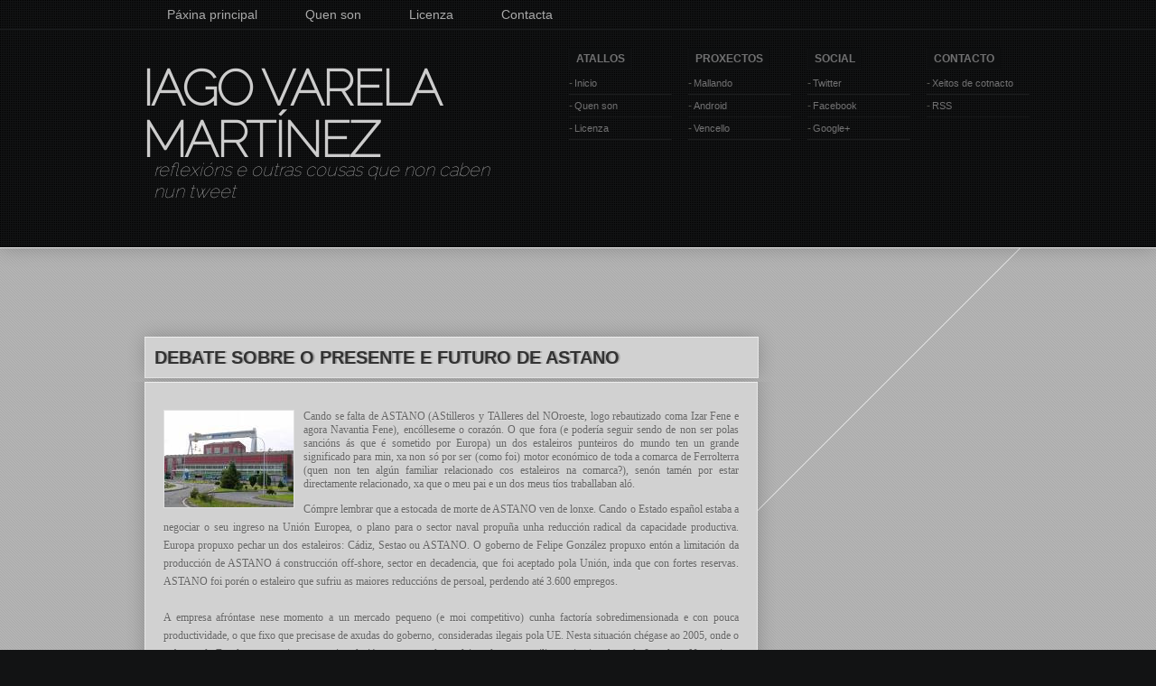

--- FILE ---
content_type: text/html; charset=UTF-8
request_url: http://blogvello.iagovarela.gal/2008/10/debate-sobre-o-presente-e-futuro-de.html
body_size: 15685
content:
<!DOCTYPE html>
<html xmlns='http://www.w3.org/1999/xhtml' xmlns:b='http://www.google.com/2005/gml/b' xmlns:data='http://www.google.com/2005/gml/data' xmlns:expr='http://www.google.com/2005/gml/expr'><head>
<link href='https://www.blogger.com/static/v1/widgets/2944754296-widget_css_bundle.css' rel='stylesheet' type='text/css'/>
<!--<body><div></div> -->
<meta content='IE=EmulateIE7' http-equiv='X-UA-Compatible'/>
<meta content='width=1100' name='viewport'/>
<meta content='text/html; charset=UTF-8' http-equiv='Content-Type'/>
<meta content='blogger' name='generator'/>
<link href='http://blogvello.iagovarela.gal/favicon.ico' rel='icon' type='image/x-icon'/>
<link href='http://blogvello.iagovarela.gal/2008/10/debate-sobre-o-presente-e-futuro-de.html' rel='canonical'/>
<link rel="alternate" type="application/atom+xml" title="Iago Varela Martínez - Atom" href="http://blogvello.iagovarela.gal/feeds/posts/default" />
<link rel="alternate" type="application/rss+xml" title="Iago Varela Martínez - RSS" href="http://blogvello.iagovarela.gal/feeds/posts/default?alt=rss" />
<link rel="service.post" type="application/atom+xml" title="Iago Varela Martínez - Atom" href="https://www.blogger.com/feeds/8237423358753499474/posts/default" />

<link rel="alternate" type="application/atom+xml" title="Iago Varela Martínez - Atom" href="http://blogvello.iagovarela.gal/feeds/5050511151065953658/comments/default" />
<!--Can't find substitution for tag [blog.ieCssRetrofitLinks]-->
<link href='https://blogger.googleusercontent.com/img/b/R29vZ2xl/AVvXsEicEilHWjHuFgUEXXerkRCPN5TYrPjwKR-EkGdy-0Ofk2to0eun81nevlnJDZLkDw9ru8gKqSl2wSMS204MYEJ6v-Gw_2x75WJN5DKmvSWYGDP2zDTW8FpDpvldgafF5j-pQPPJepRqnUID/s320/astano.jpg' rel='image_src'/>
<meta content='http://blogvello.iagovarela.gal/2008/10/debate-sobre-o-presente-e-futuro-de.html' property='og:url'/>
<meta content='Debate sobre o presente e futuro de ASTANO' property='og:title'/>
<meta content='Cando se falta de ASTANO (AStilleros y TAlleres del NOroeste, logo rebautizado coma Izar Fene e agora Navantia Fene), encólleseme o corazón....' property='og:description'/>
<meta content='https://blogger.googleusercontent.com/img/b/R29vZ2xl/AVvXsEicEilHWjHuFgUEXXerkRCPN5TYrPjwKR-EkGdy-0Ofk2to0eun81nevlnJDZLkDw9ru8gKqSl2wSMS204MYEJ6v-Gw_2x75WJN5DKmvSWYGDP2zDTW8FpDpvldgafF5j-pQPPJepRqnUID/w1200-h630-p-k-no-nu/astano.jpg' property='og:image'/>
<title>
Debate sobre o presente e futuro de ASTANO | Iago Varela Martínez
</title>
<style id='page-skin-1' type='text/css'><!--
/*
-------------------------------------------------------------------------------------
-------------------------------------------------------------------------------------
Template name : X9-function shadow
Template by   : andre pandet rank khoerai
my blog       : http://urang-kurai.blogspot.com/
-------------------------------------------------------------------------------------
-------------------------------------------------------------------------------------
*/
body#layout #sidebar-wrapper{margin:0px}
body#layout{overflow:hidden;margin:0px;padding:0px}
/*----------------------------------------------------
Reset
----------------------------------------------------*/
html,body,div,span,applet,object,iframe,h1,h2,h3,h4,h5,h6,p,blockquote,pre,a,abbr,acronym,address,big,cite,code,del,dfn,em,font,ins,kbd,q,s,samp,small,strike,strong,sub,sup,tt,var,dl,dt,dd,ol,ul,li,fieldset,form,label,legend,table,caption,tbody,tfoot,thead,tr,th,td{border:0;font-style:inherit;font-weight:inherit;margin:0;outline:0;padding:0;vertical-align:baseline}
:focus{/* remember to define focus styles! */
outline:0}
ol,ul{list-style:none}
caption,th,td{font-weight:normal;text-align:left}
.hr{border:0 #111 solid;border-top:1px solid #000;border-bottom:1px solid #fff;clear:both;height:0;margin:0}
/* Headings*/
h1,h2,h3,h4,h5,h6{font-weight:normal}
h1{font-size:200%}
h2{font-size:180%}
h3{font-size:160%}
h4{font-size:140%}
h5{font-size:120%}
h6{font-size:110%}
blockquote:before,blockquote:after,q:before,q:after{content:""}
blockquote,q{quotes:"" ""}
blockquote{font:bold 14px/22px normal helvetica,sans-serif;margin-top:10px;margin-bottom:10px;margin-left:50px;padding-left:15px;border-left:3px solid #525F67}
pre,code{margin-top:10px;margin-bottom:10px;margin-left:50px;padding-left:15px;border-left:3px solid #525F67}
a img{border:0}
article,aside,details,figcaption,figure,footer,header,hgroup,menu,nav,section{display:block}
/*----------------------------------------------------
Basic
----------------------------------------------------*/
html{background-color:#121314}
body{font-family:Arial,Century gothic,sans-serif;color:#333;font-size:12px;background-image:url(https://blogger.googleusercontent.com/img/b/R29vZ2xl/AVvXsEj-Wm-LmbDgNUZfU_KrbNF0FNbsv0SGN_BQPXLcIfOQm5EWd0vJwQMCyRJGpKPftoNu7kFR9GI4tpOcjtcDF1sI-6xcR5yHmUZAvalNIl3ARXxT4VuQREI5VsOnHAxyD8-75br4U8Z-Ulrc/s0/pattern.png)!important;background-color:#B4B4B4!important;background-repeat:repeat;margin:0 auto;padding:0}
img{border:0;margin:0}
a{color:#666;text-decoration:none;outline:none}
a:hover{color:#888;text-decoration:none}
blockquote{color:#59666f;font-style:italic;font-family:Georgia;padding:10px}
.clear{clear:both}
table{width:100%;border-collapse:collapse;border-spacing:0;border:1px solid #525F67;margin:10px 0}
table td,table th{text-align:left;border:1px solid #525F67;padding:.4em .8em}
table th{text-transform:uppercase;font-weight:400;border:1px solid #525F67}
table td{border:1px solid #525F67}
table tr.even td{border:none}
.clearfix:after{content:".";display:block;clear:both;visibility:hidden;line-height:0;height:0}
.clearfix{display:inline-block}
html[xmlns] .clearfix{display:block}
* html .clearfix{height:1%}
.rounded{border-radius:5px;-moz-border-radius:5px;-webkit-border-radius:5px}
.boxshadow{-moz-box-shadow:0 0 5px #000;-webkit-box-shadow:0 0 5px #000;box-shadow:0 0 5px #000}
/*----------------------------------------------------
Outer
----------------------------------------------------*/
#wrapper{width:100%;margin:0px auto;background-image:url(https://blogger.googleusercontent.com/img/b/R29vZ2xl/AVvXsEgMxIn5pW8fXsqsuAAJppcXlw_FdHSX-rrNGyIS0T2cdxQgHuTFDZYr-McD7HGAwTICI47lsE8UciUirdBn7dJu1j-Da4uvmyHM6LKOHznOOHTnvSk17ho99YjevuWbTA95w3BnCEF2xme4/s0/line-1.png)!important;background-color:transparent;background-repeat:no-repeat;background-position:top center;}
/*----------------------------------------------------
Search Form
----------------------------------------------------*/
#search{position:relative;padding:5px;margin:0 0 0 10px;background:#D7D7D7!important;border:1px solid #E1E0E0;-moz-box-shadow:0 0 4px rgba(0,0,0,.1);-webkit-box-shadow:0 0 4px rgba(0,0,0,.1);-goog-ms-box-shadow:0 0 4px rgba(0,0,0,.1);box-shadow:0 0 4px rgba(0,0,0,.1);color:#999!important;height:25px;width:241px}
#searchtext{float:left;width:185px;padding:5px 4px 6px 6px;border:none;background-color:#ddd;background-image:url(https://blogger.googleusercontent.com/img/b/R29vZ2xl/AVvXsEiO6o81S4yFvDEK6ITuojExGRf_01KGh49kCpsQt-Eb-fD6pYm5qLRBx5ba1dLtUla4vpFUsIyJnIMGvrHkfJ6_QbrIbalpYtExcQxbUfOKSYOF23WSoJ9sd65qe9fSIe1LWFhpNl__ht9F/s0/stripe.png);color:#777;font-size:11px;-moz-border-radius:2px;-webkit-border-radius:2px;border-radius:2px}
#searchbutton{float:right;width:28px;height:28px;margin:0px 0 0 10px;border:none;background:url(https://blogger.googleusercontent.com/img/b/R29vZ2xl/AVvXsEh-KajJ9at_4_8zb4uQjFnG8dWN32QHu0amlCqhyphenhyphen-WWSVx2ckAH6HUD1Xas0ZGXQeIiyqhkDAMKLpsiaSwXsStAQI-nVTWLPuKI8peGQC0X8fV7G2UC_mfbs4ETM1bAp_4id9_NyJL9yOv4/s0/search-icon.png) no-repeat}
/*----------------------------------------------------
layout
----------------------------------------------------*/
#main-wrapper{width:1000px;padding:50px 0 0;margin:0 auto;}
/*----------------------------------------------------
Header
----------------------------------------------------*/
header #nav-body{width:100%;background-image:url(https://blogger.googleusercontent.com/img/b/R29vZ2xl/AVvXsEhfeC4SABrVHEVeL-0kcikskUGGp4yLmcOAUX6MgzP5o4xQUTpaZ5H2G0xrKTjhOdbUIA5bZJDffT2FwRzYgrk6M640OZY-mNUujh9ajvwNA7S4JJWsGQ5Kw4SIbbamoFph8U1EuGgyEhzf/s0/pattern.png);background-color:#121314;background-repeat:repeat;border-bottom:1px solid #1A1C1E;clear:both}
header #nav-body .nav-pagelist{width:960px;text-align:left;margin:0 auto}
header #nav-body .nav-pagelist ul{margin:0;padding:0}
header #nav-body .nav-pagelist li{display:inline;zoom:1;font:bold 14px 'Lucida sans',Arial,Helvetica;margin:0 10px}
header #nav-body .nav-pagelist a{display:inline-block;position:relative;text-decoration:none;color:#aaa;padding:8px 15px}
header #nav-body .PageList li.selected a{border-bottom:2px solid #717172;text-decoration:none}
#header{margin:0 0 10px;padding:0;width:420px;}
#header-inner img{position:relative;margin:35px 0 0}
.titlewrapper h1{font-family:Raleway,Arial,Helvetica,sans-serif;font-weight:bold;line-height:57px;font-size:4.6em;text-transform:uppercase;letter-spacing:-2px;color:#ccc!important;text-shadow:0 0 1px #000;margin:0 0 0 17px;padding:36px 0 0}
.titlewrapper h1 a:link{color:#ccc!important}
.descriptionwrapper{font-family:Raleway,Arial,Helvetica,sans-serif;font-size:20px;color:#ccc!important;font-weight:normal;text-transform:lowercase;font-style:italic;border-style:none;margin:-7px 0 20px 30px}
#ml_header{float:left;width:100%;background-image:url(https://blogger.googleusercontent.com/img/b/R29vZ2xl/AVvXsEh5vSb3-6JX2aMZGNcXnBkv17_A2ULhLf2JE-j-xeH2nBDBLojm5DHwlniX56kDilapWrrSyEvDy_oEUxXgIgPVC7BLkw8wRmm-FYvatls4DZ6gOdOGTqeUoo_lNANByBK3HVBVFOnjsJqd/s0/pattern.png);background-color:#121314;background-repeat:repeat;border-bottom:1px solid #eeeeee;-moz-box-shadow:0 0 20px rgba(0,0,0,.2);-webkit-box-shadow:0 0 20px rgba(0,0,0,.2);-goog-ms-box-shadow:0 0 20px rgba(0,0,0,.2);box-shadow:0 0 20px rgba(0,0,0,.2);color:#717172;padding:0 0 30px}
.body-header{width:1000px;margin:0 auto}
.ml_header_main{border-top:1px solid rgba(255,255,255,0.08);float:left;width:100%;padding:2.5em 0 2em}
.ml_extra_padding #ml_logo_area{margin-bottom:3.75em}
#ml_logo_area{float:left}
#ml_menu_area{float:right;margin-top:20px}
#ml_menu_area .ml_menu_box{float:left;margin-left:1.5em;width:9.5em}
#ml_menu_area .ml_menu_box .ml_menu_title{float:left;font-weight:800;height:2em;line-height:2em;text-transform:uppercase;background:#0E0F10;color:#717172;padding:0 .625em}
#ml_menu_area .ml_menu_box .menu{float:left;margin-top:.25em;width:100%}
#ml_menu_area .ml_menu_box .menu li{line-height:2em;position:relative;width:100%;border-bottom:1px solid #1B1C1D}
#ml_menu_area .ml_menu_box .menu li a{color:#717172;font-size:.875em;height:2.285em;line-height:2.285em;min-width:80%;text-decoration:none}
#ml_menu_area .ml_menu_box .menu li a:hover{text-decoration:underline}
#ml_menu_area .ml_menu_box .menu li.current-menu-item > a{color:#f78021;font-weight:bold}
#ml_menu_area .ml_menu_box .menu li:before{color:#565650;content:"\002D";margin-right:.2em}
/*----------------------------------------------------
Content area
----------------------------------------------------*/
#content-body{width:720px;float:left;margin:0 0 30px}
/*----------------------------------------------------
Content slider top
----------------------------------------------------*/
#content-slider{height:325px;margin:0 auto;width:1000px;}
#content-slider #slider{position:relative;overflow:hidden;width:1000px;height:400px!important;overflow:hidden !important;z-index:1;margin:2px 0 0 0px;}
#content-slider #slider .prev,#content-slider #slider .next{position:absolute;bottom:10px;width:26px;height:33px;display:block;z-index:2222}
#content-slider #slider .prev{background-image:url(https://blogger.googleusercontent.com/img/b/R29vZ2xl/AVvXsEhYvm-3pnwywuDvhVR8jeuAbN4PI07fCQXJJivid919TQ0TLuRRykwpX9daGVhKa9yoHEmV1geViAOXjtHL5ob4Fy-6_lNHUAFy87tuvX7fiMld3YQXt5z06iG6gZ2aVeEFHoXEHyygywW_/s0/arrows.png);background-repeat:no-repeat;background-position:top left;left:40%}
#content-slider #slider .next{background-image:url(https://blogger.googleusercontent.com/img/b/R29vZ2xl/AVvXsEhYvm-3pnwywuDvhVR8jeuAbN4PI07fCQXJJivid919TQ0TLuRRykwpX9daGVhKa9yoHEmV1geViAOXjtHL5ob4Fy-6_lNHUAFy87tuvX7fiMld3YQXt5z06iG6gZ2aVeEFHoXEHyygywW_/s0/arrows.png);background-repeat:no-repeat;background-position:top right;right:40%}
#content-slider #slider .next:hover{background-image:url(https://blogger.googleusercontent.com/img/b/R29vZ2xl/AVvXsEhYvm-3pnwywuDvhVR8jeuAbN4PI07fCQXJJivid919TQ0TLuRRykwpX9daGVhKa9yoHEmV1geViAOXjtHL5ob4Fy-6_lNHUAFy87tuvX7fiMld3YQXt5z06iG6gZ2aVeEFHoXEHyygywW_/s0/arrows.png);background-repeat:no-repeat;background-position:bottom right}
#content-slider #slider .prev:hover{background-image:url(https://blogger.googleusercontent.com/img/b/R29vZ2xl/AVvXsEhYvm-3pnwywuDvhVR8jeuAbN4PI07fCQXJJivid919TQ0TLuRRykwpX9daGVhKa9yoHEmV1geViAOXjtHL5ob4Fy-6_lNHUAFy87tuvX7fiMld3YQXt5z06iG6gZ2aVeEFHoXEHyygywW_/s0/arrows.png);background-repeat:no-repeat;background-position:bottom left}
#content-slider #slider #slider-wrapper{width:1000px;height:370px;overflow:hidden !important;z-index:999;position:relative;margin:21px 0 0px 18px}
#content-slider #slider #slider-inner{width:2000px;height:380px;position:absolute}
#content-slider #slider .article{width:200px;;height:300px;float:left;margin-left:20px;background:#D7D7D7!important;border:1px solid #E1E0E0;-moz-box-shadow:1px 10px 8px rgba(0,0,0,.5);-webkit-box-shadow:1px 10px 8px rgba(0,0,0,.5);-goog-ms-box-shadow:1px 10px 8px rgba(0,0,0,.5);box-shadow:1px 10px 8px rgba(0,0,0,.5);padding:10px;overflow:hidden}
#content-slider .popular-posts  img{margin:0 auto !important;padding:0  !important;width:200px;height:300px}
#content-slider #slider .article img{margin-bottom:25px;box-shadow:1px 1px 1px rgba(0,0,0,.15);-moz-box-shadow:1px 1px 1px rgba(0,0,0,.15);-webkit-box-shadow:1px 1px 1px rgba(0,0,0,.15);-webkit-transition: height 0.3s ease-in-out, box-shadow 0.6s linear;-moz-transition: height 0.3s ease-in-out, box-shadow 0.6s linear;-o-transition: height 0.3s ease-in-out, box-shadow 0.6s linear;-ms-transition: height 0.3s ease-in-out, box-shadow 0.6s linear;transition: height 0.3s ease-in-out, box-shadow 0.6s linear;}
#content-slider #slider .article img:hover{-webkit-animation: HoverImage 0.8s ease-in-out;-moz-animation:HoverImage 0.8s ease-in-out;-o-animation:HoverImage 0.8s ease-in-out;-ms-animation:HoverImage 0.8s ease-in-out;animation:HoverImage 0.8s ease-in-out;}
#content-slider #slider .item-title{position:absolute;background:rgba(0,0,0,.15);top:20px;width:200px;overflow:hidden}
#content-slider #slider .item-title a{color:#eee;padding:3px 10px;font:bold 12px arial,sans serif}
#content-slider #slider .article .item-snippet{color:#999;position:absolute;display:block;background:rgba(0,0,0,.15);font-size:10px;padding:10px;width:178px;line-height:1em;bottom:80px}
#content-slider #slider .widget-item-control{display:none}
/*----------------------------------------------------
Home
----------------------------------------------------*/
.post-box-luar{margin:20px 0px 20px 20px;float:left;width:330px;overflow:hidden;position:relative;background:#d1d1d1 url([data-uri]);background:url([data-uri]),-moz-linear-gradient(-45deg,#d1d1d1 0%,#ffffff 100%);background:url([data-uri]),-webkit-gradient(linear,left top,right bottom,color-stop(0%,#d1d1d1),color-stop(100%,#ffffff));
background:url([data-uri]),-webkit-linear-gradient(-45deg,#d1d1d1 0%,#ffffff 100%);background:url([data-uri]),-o-linear-gradient(-45deg,#d1d1d1 0%,#ffffff 100%);background:url([data-uri]),-ms-linear-gradient(-45deg,#d1d1d1 0%,#ffffff 100%);background:url([data-uri]),linear-gradient(-45deg,#d1d1d1 0%,#ffffff 100%);
filter:progid:DXImageTransform.Microsoft.gradient( startColorstr='#d1d1d1',endColorstr='#ffffff',GradientType=1 );border:1px solid #E6E6E6;border-top-color:#EEEEEE;border-bottom-color:#E1E1E1;-moz-box-shadow:0 0 20px rgba(0,0,0,.2);-webkit-box-shadow:0 0 20px rgba(0,0,0,.2);-goog-ms-box-shadow:0 0 20px rgba(0,0,0,.2);box-shadow:0 0 20px rgba(0,0,0,.2)}
.judul-title-luar{height:35px;overflow:hidden;}
.judul-title-luar h2{text-transform:uppercase;font-family:PT Sans Narrow,Arial narrow,arial,Tahoma,Century gothic,sans-serif;font-size:16px;font-weight:normal;letter-spacing:-.3pt;text-shadow:0 1px 0 rgba(238,238,238,0.9);padding:10px 20px 10px 20px}
.judul-title-luar h2 a:link,.judul-title-luar h2 a:visited{color:#888;padding:0}
.judul-title-luar span{background:#ffa812;color:#323d4e;padding:2px 25px}
.judul-title-luar span a:link,.judul-title-luar span a:visited{color:#fff}
/*----------------------------------------------------
Post
----------------------------------------------------*/
.post{color:#666;margin:0 0 20px;padding:0}
.title{font-family:LiberationSerifRegular,Arial,Tahoma,Century gothic,sans-serif;margin:0;padding:0}
.title h2{text-transform:uppercase;font-size:44px;font:bold 20px arial,arial,sans serif;color:#333;text-shadow:2px 0 0 #aaa;line-height:120%;overflow:hidden;background-color:#D1D1D1;border:1px solid #E6E6E6;border-top-color:#EEEEEE;border-bottom-color:#E1E1E1;-moz-box-shadow:0 0 20px rgba(0,0,0,.2);-webkit-box-shadow:0 0 20px rgba(0,0,0,.2);-goog-ms-box-shadow:0 0 20px rgba(0,0,0,.2);box-shadow:0 0 20px rgba(0,0,0,.2);margin:25px 20px 0;padding:10px}
.title h2 a,.title h2 a:link,.title h2 a:visited{color:#222;background-color:transparent;}
.title h2 a:hover{color:#333;background-color:transparent}
.post-entry-body img{max-width:630px;float:none:;clear:both;display:block;border:1px solid #e1e1e1;margin:6px auto}
.post-entry-body img:before{content:'dont copy';height:50px;background:#000;position:absloute;bottom:1px}
.post-entry-body ul,.post-entry-body ol{line-height:150%;margin:.4em 0 1em}
.post-entry-body ul li,.post-entry-body ol li{list-style-position:outside;margin-left:1.6em}
.post-entry-body p{line-height:170%;margin:0;padding:10px 0}
.entry-main{background-color:#D1D1D1;border:1px solid #E6E6E6;border-top-color:#EEEEEE;border-bottom-color:#E1E1E1;-moz-box-shadow:0 0 20px rgba(0,0,0,.2);-webkit-box-shadow:0 0 20px rgba(0,0,0,.2);-goog-ms-box-shadow:0 0 20px rgba(0,0,0,.2);box-shadow:0 0 20px rgba(0,0,0,.2);text-shadow:0 1px 0 rgba(238,238,238,0.5);padding:10px 20px}
.toggle-comment{color:#1C1D1E;clear:both;margin:-5px 0 0;padding:3px 0 3px 10px}
.komentko a{font:20px arial,arial,sans serif;color:#1C1D1E}
.komentko{border-bottom:1px solid #fff;padding:10px}
.komentko span{border-right:1px solid #fff;margin:0 0 0 10px;padding:12px 10px}
.breadcrumb-meta{font-size:10px;color:#999;margin:0 10px;padding:15px 0}
span.readmore,span.clock,span.comment,.categori{background-color:transparent;background-repeat:no-repeat;background-position:left center;color:#999;padding:0 10px 0 20px}
span.readmore{background-image:url(https://blogger.googleusercontent.com/img/b/R29vZ2xl/AVvXsEilCr8s3_uqZMHOhO4eKUVwn5Tj-eZ7yYcMkQ4JrC_cYdVuZkP3bZy5-APsRCtn9GgLdV1ZgJg5mXuNVzuwE7E3ekrCkY_0I-MT6nHfylh-8BLSS_XgIhvyFGv6nW2nYfs0icX-M0TLACAB/s0/more.png);float:left}
span.clock{background-image:url(https://blogger.googleusercontent.com/img/b/R29vZ2xl/AVvXsEi-qOd3G0Xw6UAOfGD0KlQuv96ZnGewJBOQWVRMW58QAWSmJocS1YcabmUQl9vEhkerLFKnViBA-kkM_GhK1S4RnTG64wGgNGoBq8l-3MA7xx_PREUXnflWUvuZYNA9WQjCDfnxygvsnoe_/s0/clock.png);float:left}
span.comment{float:right;background-image:url(https://blogger.googleusercontent.com/img/b/R29vZ2xl/AVvXsEhlWBDGmzoee7iZtvngOysT8UpLx4gfjETeQ4iMQvPmNXW12skdA-5nvG07NNJBzkZRGjwaCuB4u953UyPtq1YhKg1yO39VInC1iHDYgVjDj9EAXS7JQJKrHgkjrtF1erX0w6JisnwWMu1I/s0/koment.png)}
.categori{background-image:url(https://blogger.googleusercontent.com/img/b/R29vZ2xl/AVvXsEgGQttXUrw1okdbUKwiHO53Y307ryGNHzMPb0WWHNxLSvL-UaFoH6wuTLdnzlIHzeekAlzaCxywWhLpmHxn6LeuJMl2QjYbxAe-JF35vr1lwDOfH2V0Sl4_AJQNeLYHEZPhQdYkrC7cKQrM/s0/label.png);float:left;margin:-8px 0 0}
.post-entry-body,.post-entry-body a:link,.post-entry-body a:visited,.categori a:hover{color:#666}
.post-entry-body a:hover,.breadcrumb-meta a:link,.breadcrumb-meta a:visited,span.comment a:link,span.comment a:visited,span.comment a:hover,.categori a:link,.categori a:visited{color:#888}
/*----------------------------------------------------
Sidebar
----------------------------------------------------*/
.sidebar-body-right{width:270px;float:right;padding-top:33px;margin-bottom:120px;}
/*----------------------------------------------------
Sidebar
----------------------------------------------------*/
#sidebar-wrapper{padding-top:0px;width:0px;float:left}
#sidebar h2{font-size:22px;font-family:PT Sans Narrow,Arial narrow,arial,Tahoma,Century gothic,sans-serif;font-weight:normal;color:#303031;width:95%;margin-bottom:0;cursor:pointer;padding:4px 5px 4px 8px;text-decoration:none;background:#D7D7D7!important;border:1px solid #E1E0E0;-moz-box-shadow:0 0 4px rgba(0,0,0,.1);-webkit-box-shadow:0 0 4px rgba(0,0,0,.1);-goog-ms-box-shadow:0 0 4px rgba(0,0,0,.1);box-shadow:0 0 4px rgba(0,0,0,.1);color:#999!important;display:block;text-align:center;padding:3px 7px!important}
#sidebar .widget-content{padding:0 2px 0 2px}
.sidebar input#s{width:7em}
#sidebar ul{font-family:Arial,Helvetica,sans-serif;margin:0;padding:0}
#sidebar li{list-style:none;margin:0}
.sidebar .widget{margin-bottom:2px;color:#5A5A5A;padding:10px}
.sidebar li form{margin:.2em 0 0;padding:0}
.sidebar ul{margin-top:0;margin-right:0;margin-bottom:0;list-style-type:none;padding:0}
.sidebar ul li{list-style:none;margin-bottom:0;font-size:.9em;width:175px;border-bottom-style:solid;border-bottom-width:1px;border-bottom-color:#A7A7A7;font-family:Arial,Helvetica,sans-serif;padding:7px 5px 7px 6px}
.sidebar ul li p{font-size:.8em;color:#5A5A5A;padding-top:5px}
.sidebar ul li a{color:#5A5A5A}
.sidebar ul li a:hover{color:#990000;text-decoration:none}
.sidebar ul li:last-child{border-style:none!important}
.sidebar ul ul{margin:0 0 0 .5em}
/*----------------------------------------------------
Footer Widgets
----------------------------------------------------*/
#footer-wrap{width:1000px;overflow:hidden;margin:0 auto}
.cover-footer-body{background-image:url(https://blogger.googleusercontent.com/img/b/R29vZ2xl/AVvXsEh5vSb3-6JX2aMZGNcXnBkv17_A2ULhLf2JE-j-xeH2nBDBLojm5DHwlniX56kDilapWrrSyEvDy_oEUxXgIgPVC7BLkw8wRmm-FYvatls4DZ6gOdOGTqeUoo_lNANByBK3HVBVFOnjsJqd/s0/pattern.png);position:relative;z-index:2;background-color:#121314;background-repeat:repeat;border-top:1px solid #eeeeee;-moz-box-shadow:0 0 20px rgba(0,0,0,.2);-webkit-box-shadow:0 0 20px rgba(0,0,0,.2);-goog-ms-box-shadow:0 0 20px rgba(0,0,0,.2);box-shadow:0 0 20px rgba(0,0,0,.2);color:#717172;margin:0 auto;padding:0 0 30px}
#footer-wrap .fott-coll{float:left;width:217px;font-size:11px;color:#717172;list-style:none;margin:20px 10px 0 20px}
#footer-wrap h2{font-size:23px;font-family:PT Sans Narrow,Arial narrow,arial,Tahoma,Century gothic,sans-serif;text-transform:uppercase;color:#717172!important;font-weight:normal;border-bottom:1px solid #1B1C1D;padding:10px 0 10px 5px}
#footer-wrap ul{list-style-type:none;margin:0;padding:0 5px 5px 0}
#footer-wrap li{list-style-type:none;border-bottom:1px solid #1B1C1D;margin:0;padding:7px 0}
#footer-wrap ul ul{list-style-type:none;background-repeat:no-repeat;margin:0;padding:0}
#footer-wrap ul li{height:100%;line-height:18px;clear:left;list-style-type:none;color:#717172}
#footer-wrap ul li a:link,#footer-wrap ul li a:visited{color:#717172;text-decoration:none;padding:5px 0 5px 5px}
#footer-wrap ul li a:hover{color:#717172}
.backtotop{position:absolute;z-index:1;margin:-100px 0 0 30px}
#backtotop{width:400px;float:right}
/*----------------------------------------------------
Footer credit
----------------------------------------------------*/
#footer-bottom{color:#717172;position:relative;z-index:2;font-size:11px;background-image:url(https://blogger.googleusercontent.com/img/b/R29vZ2xl/AVvXsEhWYJ4mgRRf298xlWQpRwIcggIaYqEZaRT04KMHiuJvDOQ814Rj-lYAV7Y6WJuyqjGVPMhxxTI0VK6hhG67SazeJdhbvWxxm8jPLu8zLHHbJ18KDXcXHqZRZtsagh8Y9TyVtkDnnxglotn2/s0/shadow-footer.png);background-color:#121314;background-repeat:no-repeat;background-position:top center;margin:0;padding:20px 0}
.footer-body{width:1000px;margin:0 auto}
.footer-credit{text-align:right;line-height:16px;float:left;width:268px;margin:0 auto}
/*----------------------------------------------------
social-networking menus
----------------------------------------------------*/
.footer-credit-m2{float:left;width:20px;height:1px}
.social-wrap{float:left;width:668px}
#social-networking{margin:0 auto}
.social-wrap-m1{float:left;width:22px;height:1px}
#social-networking li{float:left}
#social-networking a{display:block;position:relative;clear:both;margin:0 auto;padding:0 10px 0 0}
#social-networking span{opacity:0.4;width:24px;height:24px;display:block;border:4px solid #404040;-moz-border-radius:50px;-webkit-border-radius:50px;border-radius:50px;-webkit-transition:all .2s ease-out;-moz-transition:all .2s ease-out;-ms-transition:all .2s ease-out;-o-transition:all .2s ease-out;transition:all .2s ease-out}
#social-networking span:hover{border:4px solid #272728;opacity:0.9;-webkit-transform:rotate(360deg);-moz-transform:rotate(360deg);-o-transform:rotate(360deg);transform:rotate(360deg)}
#social-networking .social-icon{background-image:url(https://blogger.googleusercontent.com/img/b/R29vZ2xl/AVvXsEiGL7PYcZzUVN3S9sZN892ESTfffxSLvkgJkzjmCTgvuTQi4TDujv3OyCNaiRRczjVxOoIxGFJlj6LybMbXyVW_Xe7EyZ1U2qSN0alNfPLua31e0AcTdzaHpILar-PNWW381Jnv9BEpJbpb/s0/social.png);background-color:transparent;background-repeat:no-repeat}
#footer-bottom a:link,#footer-bottom a:visited,#footer-bottom a:hover{color:#717172}
.opacity #social-networking .social-icon{opacity:0.85}
.opacity #social-networking a:hover .social-icon{opacity:0.6}
#social-networking .facebook{background-position:0 -28px}
#social-networking .flickr{background-position:0 -87px}
#social-networking .vimeo{background-position:0 -233px}
#social-networking .youtube{background-position:0 -291px}
#social-networking .linkedin{background-position:0 -322px}
#social-networking .googleplus{background-position:0 -353px}
#social-networking .dribbble{background-position:0 -205px}
#social-networking .tumblr{background-position:0 -177px}
#social-networking .skype{background-position:0 -262px}
#social-networking .delicious{background-position:0 -149px}
#social-networking .digg{background-position:0 -117px}
#social-networking .rss{background-position:0 -57px}
/*----------------------------------------------------
Page Navigation
----------------------------------------------------*/
#navigation-pager{padding:0 20px 20px 18px}
.navigation-wrap{font-size:12px;text-align:center!important}
.navigation-wrap a,.navigation-wrap a:link,.navigation-wrap a:visited{text-decoration:none;background:#D7D7D7!important;border:1px solid #E1E0E0;-moz-box-shadow:0 0 4px rgba(0,0,0,.1);-webkit-box-shadow:0 0 4px rgba(0,0,0,.1);-goog-ms-box-shadow:0 0 4px rgba(0,0,0,.1);box-shadow:0 0 4px rgba(0,0,0,.1);color:#999!important;display:block;text-align:center;float:left;margin:4px 4px 10px 4px;padding:3px 7px!important}
.navigation-wrap a:hover{color:#ffffff;}

--></style>
<link href='http://fonts.googleapis.com/css?family=Raleway:100' rel='stylesheet' type='text/css'/>
<link href='http://fonts.googleapis.com/css?family=PT+Sans+Narrow:regular,bold' rel='stylesheet' type='text/css'/>
<style>
@-webkit-keyframes HoverImage {0% { -webkit-transform: scale(10,10); opacity: 0; }100% { -webkit-transform: scale(1,1); opacity: 1; }}
@-moz-keyframes HoverImage {0% { -moz-transform: scale(10,10); opacity: 0; }100% { -moz-transform: scale(1,1); opacity: 1; }}
@-o-keyframes HoverImage {0% { -o-transform: scale(10,10); opacity: 0; }100% { -o-transform: scale(1,1); opacity: 1; }}
@-ms-keyframes HoverImage {0% { -ms-transform: scale(10,10); opacity: 0; }100% { -ms-transform: scale(1,1); opacity: 1; }}
@keyframes HoverImage {0% { transform: scale(10,10); opacity: 0; }100% { transform: scale(1,1); opacity: 1; }}
</style>
<style>
.post-entry-body-luar{height:298px;overflow:hidden;padding:0 20px}
.post-box-luar:hover{-webkit-transition:all .1s ease-out;-moz-transition:all .1s ease-out;-ms-transition:all .1s ease-out;-o-transition:all .1s ease-out;transition:all .1s ease-out;background:#d1d1d1 url([data-uri]);background:url([data-uri]),-moz-linear-gradient(-45deg,#d1d1d1 1%,#ffffff 51%,#c4c4c4 100%);background:url([data-uri]),-webkit-gradient(linear,left top,right bottom,color-stop(1%,#d1d1d1),color-stop(51%,#ffffff),color-stop(100%,#c4c4c4));background:url([data-uri]),-webkit-linear-gradient(-45deg,#d1d1d1 1%,#ffffff 51%,#c4c4c4 100%);background:url([data-uri]),-o-linear-gradient(-45deg,#d1d1d1 1%,#ffffff 51%,#c4c4c4 100%);background:url([data-uri]),-ms-linear-gradient(-45deg,#d1d1d1 1%,#ffffff 51%,#c4c4c4 100%);background:url([data-uri]),linear-gradient(-45deg,#d1d1d1 1%,#ffffff 51%,#c4c4c4 100%);filter:progid:DXImageTransform.Microsoft.gradient( startColorstr='#d1d1d1',endColorstr='#c4c4c4',GradientType=1 )}
.post-entry-body-luar:hover{color:#666;text-shadow:0 1px 0 rgba(255,255,255,0.9)}
.post-entry-body-luar span img{z-index:9999;float:left;margin:-5px 0 0 0;background:#000;border:1px solid #e5e5e5}
.post-entry-body-luar span img:hover{position:absolute}
.open-image{width:92px;position:relative;z-index:999;font-size:12px;font-family:arial,Tahoma,Century gothic,sans-serif;font-weight:normal;color:#303031;margin:0 0 0 20px;cursor:pointer;padding:5px 5px 5px 8px;text-decoration:none;background:#D7D7D7!important;border:1px solid #E1E0E0;-moz-box-shadow:0 0 4px rgba(0,0,0,.1);-webkit-box-shadow:0 0 4px rgba(0,0,0,.1);-goog-ms-box-shadow:0 0 4px rgba(0,0,0,.1);box-shadow:0 0 4px rgba(0,0,0,.1);color:#999!important;display:block;text-align:center;padding:3px 7px!important;}
.post-entry-body-luar{display:none;}
</style>
<style>#comments,#comments-body,.open-image{display:none;margin:0;padding:0 20px}
.post-entry-body{width:679px;overflow:hidden;margin:4px 0 0;padding:0 20px;}
#content-body{padding-top:23px;}.sidebar-body-right{padding-top:37px;}
</style>
<script type='text/javascript'> var thumbnail_mode = "no-float" ; summary_noimg = 930; summary_img = 810; img_thumb_height = 300; img_thumb_width = 290; </script>
<script type='text/javascript'>
//<![CDATA[
/******************************************
Auto-readmore link script, version 2.0 (for blogspot)
(C)2012 by urang-kurai (http://urang-kurai.blogspot.com/)
********************************************/
function removeHtmlTag(strx,chop){ 
	if(strx.indexOf("<")!=-1)
	{
		var s = strx.split("<"); 
		for(var i=0;i<s.length;i++){ 
			if(s[i].indexOf(">")!=-1){ 
				s[i] = s[i].substring(s[i].indexOf(">")+1,s[i].length); 
			} 
		} 
		strx =  s.join(""); 
	}
	chop = (chop < strx.length-1) ? chop : strx.length-2; 
	while(strx.charAt(chop-1)!=' ' && strx.indexOf(' ',chop)!=-1) chop++; 
	strx = strx.substring(0,chop-1); 
	return strx+'...'; 
}

function createSummaryAndThumb(pID){
	var div = document.getElementById(pID);
	var imgtag = "";
	var img = div.getElementsByTagName("img");
	var summ = summary_noimg;
	if(img.length>=1) {	
		imgtag = '<span><img src="'+img[0].src+'" width="'+img_thumb_width+'px" height="'+img_thumb_height+'px"/></span>';
		summ = summary_img;
	}
	
	var summary = imgtag + '<div>' + removeHtmlTag(div.innerHTML,summ) + '</div>';
	div.innerHTML = summary;
}


//]]>
</script>
<script src='http://ajax.googleapis.com/ajax/libs/jquery/1.6.2/jquery.js' type='text/javascript'></script>
<script type='text/javascript'>
$(document).ready(function(){
    $(".tombol-komentar").click(function(){
        $("#comments").slideToggle("slow");
        $("#comments-body").slideToggle("slow");
        $(this).toggleClass("active");
        return false;
    });
});
$(document).ready(function(){
    $(".open-image").click(function(){
        $(".post-box-luar .post-entry-body-luar").slideToggle("slow");
        $(this).toggleClass("active");
        return false;
    });
});
        $(window).ready(function(){
        $('.backtotop').click(function(e){
        e.preventDefault();
        $('html, body').animate({scrollTop:0}, 'slow');
});
});
        $(function() {
        $('.sidebar-body-right #sidebar-wrapper .widget-content').hide();
        $('.sidebar-body-right #sidebar-wrapper h2:first').addClass('active').next().slideDown('slow');
        $('.sidebar-body-right #sidebar-wrapper h2').css('cursor', 'pointer').click(function() {
        if($(this).next().is(':hidden')) {
        $('.sidebar-body-right #sidebar-wrapper h2').removeClass('active').next().slideUp('slow');
        $(this).toggleClass('active').next().slideDown('slow');
        }
    });
});
$(document).ready(function(){
						   
$('.post-entry-body-luar span img').hover(
function(){
	$(this).stop().fadeTo('slow',0.1);
},
function(){
	$(this).stop().fadeTo('slow',1);
});
});
</script>
<script type='text/javascript'>
//<![CDATA[
eval(function(p,a,c,k,e,r){e=function(c){return(c<a?'':e(parseInt(c/a)))+((c=c%a)>35?String.fromCharCode(c+29):c.toString(36))};if(!''.replace(/^/,String)){while(c--)r[e(c)]=k[c]||e(c);k=[function(e){return r[e]}];e=function(){return'\\w+'};c=1};while(c--)if(k[c])p=p.replace(new RegExp('\\b'+e(c)+'\\b','g'),k[c]);return p}('$(G).H(3(){$(\'.5-6\').I(\'<a w="#o"  p="o"></a><a w="#j" p="j"></a>\');$(\'.5-6 x\').q(\'<d k="2-y" />\');$(\'.5-6\').q(\'<d k="2"><d k="q-J"></d></d>\');$(\'.5-6\').f(\'y\');$(\'.5-6 x\').l(\'k\',\'2-z\');$(\'.5-6 K\').f(\'A\');$(\'.5-6\').L("M").l(\'N\',3(i,e){m e.O("P-c","Q")})});n.B.C=3(D){b.g&&D.R(b);m b};n.B.S=3(r){s E=n(b);r=r||E.l(\'T\');m b};n(3($){h($.t.U){$(\'u\').f(\'v-V\');h($.t.F==7)$(\'u\').f(\'v-W\');h($.t.F==8)$(\'u\').f(\'v-X\')}$(\'#2\').C(3(){s 9=0,g=Y.Z($(\'#2 .A\').g/4);$(\'#2 .o, #2 .j\').10(3(){s i=$(b).l(\'p\').11(\'j\')!=-1?1:-1;9+=i;h(9<0)9=g-1;h(9>g-1)9=0;$(\'#2-z\').12({13:-14*9});m 15})})});',62,68,'||slider|function||popular|posts|||current||this||div||addClass|length|if||next|id|attr|return|jQuery|prev|class|wrap|default_value|var|browser|body|is|href|ul|wrapper|inner|article|fn|rdy|func|el|version|document|ready|prepend|shadow|li|find|img|src|replace|s72|s1600|apply|placeHolder|placeholder|msie|ie|ie7|ie8|Math|ceil|click|indexOf|animate|left|720|false'.split('|'),0,{}))
//]]>
</script>
<link href='https://www.blogger.com/dyn-css/authorization.css?targetBlogID=8237423358753499474&amp;zx=7d6c1da6-0653-4eb1-99a3-219772580818' media='none' onload='if(media!=&#39;all&#39;)media=&#39;all&#39;' rel='stylesheet'/><noscript><link href='https://www.blogger.com/dyn-css/authorization.css?targetBlogID=8237423358753499474&amp;zx=7d6c1da6-0653-4eb1-99a3-219772580818' rel='stylesheet'/></noscript>
<meta name='google-adsense-platform-account' content='ca-host-pub-1556223355139109'/>
<meta name='google-adsense-platform-domain' content='blogspot.com'/>

</head>
<body>
<header id='ml_header'>
<div id='nav-body'>
<div class='nav-pagelist'>
<div class='section' id='pages'><div class='widget PageList' data-version='1' id='PageList1'>
<div class='widget-content'>
<ul>
<li><a href='http://blogvello.iagovarela.gal/'>Páxina principal</a></li>
<li><a href='http://blogvello.iagovarela.gal/p/quen-son.html'>Quen son</a></li>
<li><a href='http://blogvello.iagovarela.gal/p/licenza.html'>Licenza</a></li>
<li><a href='http://blogvello.iagovarela.gal/p/contacta.html'>Contacta</a></li>
</ul>
<div class='clear'></div>
</div>
</div></div>
</div>
<div class='clear'></div>
</div>
<div class='body-header'>
<!-- #ml_logo_area -->
<div id='ml_logo_area'>
<div id='header'>
<div class='section' id='header1'><div class='widget Header' data-version='1' id='Header1'>
<div id='header-inner'>
<div class='titlewrapper'>
<h1 class='title'>
<a href='http://blogvello.iagovarela.gal/'>Iago Varela Martínez</a>
</h1>
</div>
<div class='descriptionwrapper'>
<p class='description'><span>Reflexións e outras cousas que non caben nun tweet</span></p>
</div>
</div>
</div></div>
</div><!-- #header -->
</div>
<!-- /#ml_logo_area -->
<!-- #ml_menu_area -->
<nav id='ml_menu_area'>
<div class='ml_menu_wrapper'>
<div class='ml_menu_box' id='nav_menu-3'>
<span class='ml_menu_title'>Atallos</span>
<ul class='menu' id='menu-the-theme'>
<li><a href='#'>Inicio</a></li>
<li><a href='http://www.iagovarela.eu/p/quen-son.html'>Quen son</a></li>
<li><a href='http://www.iagovarela.eu/p/licenza.html'>Licenza</a></li>
</ul></div>
<div class='ml_menu_box' id='nav_menu-4'>
<span class='ml_menu_title'>Proxectos</span>
<ul class='menu' id='menu-portfolio'>
<li><a href='http://www.mallando.com'>Mallando</a></li>
<li><a href='http://www.mallandonoandroid.com'>Android</a></li>
<li><a href='http://www.vencello.com'>Vencello</a></li>
</ul></div>
<div class='ml_menu_box' id='nav_menu-5'>
<span class='ml_menu_title'>Social</span>
<ul class='menu' id='menu-social'>
<li><a href='http://twitter.com/iagovarela'>Twitter</a></li>
<li><a href='http://www.facebook.com/iagovarela'>Facebook</a></li>
<li><a href='http://gplus.to/iagovarela'>Google+</a></li>
</ul>
</div>
<div class='ml_menu_box' id='nav_menu-6'>
<span class='ml_menu_title'>Contacto</span>
<ul class='menu' id='menu-contact'>
<li><a href='http://www.iagovarela.eu/p/contacta.html'>Xeitos de cotnacto</a></li>
<li><a href='http://iagovarela.blogspot.com/feeds/posts/default?start-index=1'>RSS</a></li>
</ul></div>
</div>
</nav>
<!-- /#ml_menu_area -->
</div>
</header>
<div class='clear'></div>
<div id='wrapper'><!-- start #wrapper-->
<div id='main-wrapper'>
<!--AAAA -->
<div id='content-body'>
<div class='open-image'>Expandir contido</div>
<div class='main section' id='main'><div class='widget Blog' data-version='1' id='Blog1'>
<div class='blog-posts hfeed'>
<!--Can't find substitution for tag [defaultAdStart]-->

<div class="date-outer">

<div class="date-posts">
<div class='post-outer'>
<div class='post' id='post'>
<div class='title'>
<h2>
Debate sobre o presente e futuro de ASTANO
</h2>
</div>
<div class='post-entry-body'>
<div class='entry-main'>
<p><div align="justify"><a href="https://blogger.googleusercontent.com/img/b/R29vZ2xl/AVvXsEicEilHWjHuFgUEXXerkRCPN5TYrPjwKR-EkGdy-0Ofk2to0eun81nevlnJDZLkDw9ru8gKqSl2wSMS204MYEJ6v-Gw_2x75WJN5DKmvSWYGDP2zDTW8FpDpvldgafF5j-pQPPJepRqnUID/s1600-h/astano.jpg"><img alt="" border="0" id="BLOGGER_PHOTO_ID_5260745102827969490" src="https://blogger.googleusercontent.com/img/b/R29vZ2xl/AVvXsEicEilHWjHuFgUEXXerkRCPN5TYrPjwKR-EkGdy-0Ofk2to0eun81nevlnJDZLkDw9ru8gKqSl2wSMS204MYEJ6v-Gw_2x75WJN5DKmvSWYGDP2zDTW8FpDpvldgafF5j-pQPPJepRqnUID/s320/astano.jpg" style="FLOAT: left; MARGIN: 0px 10px 10px 0px; WIDTH: 143px; CURSOR: hand; HEIGHT: 107px" /></a><span style="font-family:verdana;">Cando se falta de ASTANO (AStilleros y TAlleres del NOroeste, logo rebautizado coma Izar Fene e agora Navantia Fene), encólleseme o corazón. O que fora (e podería seguir sendo de non ser polas sancións ás que é sometido por Europa) un dos estaleiros punteiros do mundo ten un grande significado para min, xa non só por ser (como foi) motor económico de toda a comarca de Ferrolterra (quen non ten algún familiar relacionado cos estaleiros na comarca?), senón tamén por estar directamente relacionado, xa que o meu pai e un dos meus tíos traballaban aló.</span></div><p align="justify"><span style="font-family:verdana;">Cómpre lembrar que a estocada de morte de ASTANO ven de lonxe. Cando o Estado español estaba a negociar o seu ingreso na Unión Europea, o plano para o sector naval propuña unha reducción radical da capacidade productiva. Europa propuxo pechar un dos estaleiros: Cádiz, Sestao ou ASTANO. O goberno de Felipe González propuxo entón a limitación da producción de ASTANO á construcción off-shore, sector en decadencia, que foi aceptado pola Unión, inda que con fortes reservas. ASTANO foi porén o estaleiro que sufriu as maiores reduccións de persoal, perdendo até 3.600 empregos. </span></p><p align="justify"><span style="font-family:verdana;">A empresa afróntase nese momento a un mercado pequeno (e moi competitivo) cunha factoría sobredimensionada e con pouca productividade, o que fixo que precisase de axudas do goberno, consideradas ilegais pola UE. Nesta situación chégase ao 2005, onde o goberno do Estado opta por integrar as instalacións no grupo de estaleiros do sector militar, primeiro chamado Izar, logo Navantia, o que deu lugar a unha nova reconversión, pasando dos 1.150 empregados a só 300.</span></p><p align="justify"><span style="font-family:verdana;">O BNG ten loitado dende a súa fundación por recuperar o sector naval civil para o estaleiro de Fene e foron moitas as iniciativas levadas adiante dende o Parlamento do Estado e do Parlamento de Galiza. Venme agora á memoria aquela </span><a href="http://es.youtube.com/watch?v=y9498jaS_6I"><span style="font-family:verdana;">intervención na que Francisco (Paco) Rodríguez</span></a><span style="font-family:verdana;"> ía falar no Congreso e as súas "señorías" do PP e do PSOE abandonan o hemiciclo nunha mostra de desinterese extrema. U-los deputados galegos do PP e do PSOE?</span></p><p align="justify"><span style="font-family:verdana;">A Consellaría de Innovación e Industria ten elaborado un plan específico para o tema, mais en Madrid non interesa...</span></p><p align="justify"><span style="font-family:verdana;">De todo isto falarán hoxe <strong>Helena Veiguela</strong>, Directora Xeral de Promoción Industrial, <strong>Xavier Carro</strong>, senador do PSOE e <strong>Arsenio Fernández de Mesa</strong>, deputado polo PP, <strong>ás 20.00 na Casa da Cultura de Fene.</strong> Un evento de interese asegurado.</span></p></p>
<div class='clear'></div>
</div>
<div class='toggle-comment'>
<div class='komentko clearfix'>
<span><a class='tombol-komentar' href='https://www.blogger.com/comment/fullpage/post/8237423358753499474/5050511151065953658' onclick=''>Ver 
0 comentarios
</a></span>
<span id='prev'>
<a class='prev' href='http://blogvello.iagovarela.gal/2008/10/pekn-express-vii-irkutsk-ulan-ude.html' id='Blog1_blog-pager-newer-link' title='Entrada más reciente'>prev</a>
</span>
<span id='next'>
<a class='next' href='http://blogvello.iagovarela.gal/2008/10/mis-cor.html' id='Blog1_blog-pager-older-link' title='Entrada antigua'>Seguinte</a>
</span>
</div>
<div class='breadcrumb-meta clearfix'>
<span class='categori'> Etiquetas: 
<a href='http://blogvello.iagovarela.gal/search/label/politica' rel='tag'>politica</a>
</span>
</div>
</div>
</div>
</div>
<div class='clear'></div>
<div class='clear'></div>
<div id='comments-body'>
<a name='comments'></a>
<ol class='commentlist'>
</ol>
<p class='comment-footer'>
<a href='https://www.blogger.com/comment/fullpage/post/8237423358753499474/5050511151065953658' onclick=''>Publicar un comentario</a>
</p>
<div id='backlinks-container'>
<div id='Blog1_backlinks-container'>
</div>
</div>
</div>
</div>

</div></div>
<!--Can't find substitution for tag [adEnd]-->
</div>
<div class='clear'></div>
<div id='navigation-pager'>
<div class='navigation-wrap'>
</div></div>
</div></div>
</div>
<div class='clear'></div>
</div>
</div><!-- end #wrapper-->
<!-- start #backtotop-->
<div id='backtotop'>
<a class='backtotop' href='#' title='Back to Top'><img border='0' src='https://blogger.googleusercontent.com/img/b/R29vZ2xl/AVvXsEheQRsrljFd5a_RNHaN9McGPWPiBHLUupDoiANJfIIvy02edhmwzaXEbjEX5JqhfcsLg8kczvkfUaukD026Yn5qb51-tFOifFeQ8YVXPbKBLo4rmDlwy4zONGA9pQIDSlbBjZ2q7UwmSbBo/s0/scrolltop-x7.png'/></a>
</div>
<!-- end #backtotop-->
<!-- start #footer 4 kolom-->
<div class='cover-footer-body '>
<div id='footer-wrap'>
<ul>
<div class='fott-coll'>
<div class='ads' style='float:left;width:48.2%;'>
<div class='lowerbar no-items section' id='ads1'></div>
</div>
<div class='ads' style='float:right;width:48.2%;'>
<div class='lowerbar no-items section' id='ads2'></div>
</div>
<div class='clear'></div>
<div class='lowerbar no-items section' id='lowerbar1'></div>
</div>
<div class='fott-coll'>
<div class='ads' style='float:left;width:48.2%;'>
<div class='lowerbar no-items section' id='ads3'></div>
</div>
<div class='ads' style='float:right;width:48.2%;'>
<div class='lowerbar no-items section' id='ads4'></div>
</div>
<div class='clear'></div>
<div class='lowerbar no-items section' id='lowerbar2'></div>
</div>
<div class='fott-coll'>
<div class='lowerbar no-items section' id='lowerbar3'></div>
</div>
<div class='fott-coll'>
<div class='lowerbar no-items section' id='lowerbar4'></div>
</div><div class='clear'>
</div>
<div class='ads' style='float:right;width:49%;'>
<div class='lowerbar no-items section' id='ads5'></div>
</div>
<div class='ads' style='float:left;width:49%;'>
<div class='lowerbar no-items section' id='ads6'></div>
</div>
<div style='display:none;margin:0;padding:0;height:0;'>
<div class='section' id='fake'>
<div class='widget Attribution' data-version='1' id='Attribution1'>
<div class='widget-content' style='text-align: center;'>
Con la tecnología de <a href='https://www.blogger.com' target='_blank'>Blogger</a>.
</div>
<div class='clear'></div>
</div></div>
</div>
</ul>
<div class='clear'>
</div>
</div>
</div>
<!-- end #footer 4 kolom-->
<!-- start #footer-bottom credit author-->
<div id='footer-bottom'>
<div class='footer-body'>
<div class='social-wrap-m1'></div>
<div class='social-wrap'>
<!-- start #social-networking-->
<ul id='social-networking'>
<li><a href='http://twitter.com/iagovarela' id='twitter' title='twitter'><span class='twitter social-icon'></span></a></li>
<li><a href='http://www.facebook.com/iagovarela' id='fb' title='facebook'><span class='facebook social-icon'></span></a></li>
<li><a href='http://www.flickr.com/photos/iagovarela/' id='flickr' title='flickr'><span class='flickr social-icon'></span></a></li>
<li><a href='http://vimeo.com/iagovarela/videos' id='vimeo' target='_blank' title='vimeo'><span class='vimeo social-icon'></span></a></li>
<li><a href='http://youtube.com/iagoiaguete' id='yt' title='youtube'><span class='youtube social-icon'></span></a></li>
<li><a href='http://es.linkedin.com/in/iagovarela' id='in' title='linkedin'><span class='linkedin social-icon'></span></a></li>
<li><a href='https://plus.google.com/u/0/107843138055382338341/' id='gplus' title='googleplus'><span class='googleplus social-icon'></span></a></li>
<li><a href='http://iagovarela.tumblr.com' id='tumblr' title='tumblr'><span class='tumblr social-icon'></span></a></li>
<li><a href='http://iagovarela.blogspot.com/feeds/posts/default?start-index=1' id='rss' title='rss'><span class='rss social-icon'></span></a></li>
</ul>
<!-- end #social-networking-->
</div>
<div class='footer-credit-m2'></div>
<div class='footer-credit'>
<p>Licenza CC 3.0 &copy; <script type='text/javascript'>var creditsyear = new Date();document.write(creditsyear.getFullYear());</script>/ <a href='http://blogvello.iagovarela.gal/' title='All Rights Reserved'>
Iago Varela Martínez</a></p><p> Deseño de <a href='http://urang-kurai.blogspot.com/' title='All Rights Reserved'>Urang-kurai</a> / Aloxado en Blogger </p>
</div>
<br style='clear:both'/>
</div>
</div>
<!-- end #footer-bottom credit author-->

<script type="text/javascript" src="https://www.blogger.com/static/v1/widgets/2028843038-widgets.js"></script>
<script type='text/javascript'>
window['__wavt'] = 'AOuZoY6sPRqsFTKvimo4zDDS8mXlznE1PQ:1769016795211';_WidgetManager._Init('//www.blogger.com/rearrange?blogID\x3d8237423358753499474','//blogvello.iagovarela.gal/2008/10/debate-sobre-o-presente-e-futuro-de.html','8237423358753499474');
_WidgetManager._SetDataContext([{'name': 'blog', 'data': {'blogId': '8237423358753499474', 'title': 'Iago Varela Mart\xednez', 'url': 'http://blogvello.iagovarela.gal/2008/10/debate-sobre-o-presente-e-futuro-de.html', 'canonicalUrl': 'http://blogvello.iagovarela.gal/2008/10/debate-sobre-o-presente-e-futuro-de.html', 'homepageUrl': 'http://blogvello.iagovarela.gal/', 'searchUrl': 'http://blogvello.iagovarela.gal/search', 'canonicalHomepageUrl': 'http://blogvello.iagovarela.gal/', 'blogspotFaviconUrl': 'http://blogvello.iagovarela.gal/favicon.ico', 'bloggerUrl': 'https://www.blogger.com', 'hasCustomDomain': true, 'httpsEnabled': false, 'enabledCommentProfileImages': true, 'gPlusViewType': 'FILTERED_POSTMOD', 'adultContent': false, 'analyticsAccountNumber': '', 'encoding': 'UTF-8', 'locale': 'es-ES', 'localeUnderscoreDelimited': 'es', 'languageDirection': 'ltr', 'isPrivate': false, 'isMobile': false, 'isMobileRequest': false, 'mobileClass': '', 'isPrivateBlog': false, 'isDynamicViewsAvailable': true, 'feedLinks': '\x3clink rel\x3d\x22alternate\x22 type\x3d\x22application/atom+xml\x22 title\x3d\x22Iago Varela Mart\xednez - Atom\x22 href\x3d\x22http://blogvello.iagovarela.gal/feeds/posts/default\x22 /\x3e\n\x3clink rel\x3d\x22alternate\x22 type\x3d\x22application/rss+xml\x22 title\x3d\x22Iago Varela Mart\xednez - RSS\x22 href\x3d\x22http://blogvello.iagovarela.gal/feeds/posts/default?alt\x3drss\x22 /\x3e\n\x3clink rel\x3d\x22service.post\x22 type\x3d\x22application/atom+xml\x22 title\x3d\x22Iago Varela Mart\xednez - Atom\x22 href\x3d\x22https://www.blogger.com/feeds/8237423358753499474/posts/default\x22 /\x3e\n\n\x3clink rel\x3d\x22alternate\x22 type\x3d\x22application/atom+xml\x22 title\x3d\x22Iago Varela Mart\xednez - Atom\x22 href\x3d\x22http://blogvello.iagovarela.gal/feeds/5050511151065953658/comments/default\x22 /\x3e\n', 'meTag': '', 'adsenseHostId': 'ca-host-pub-1556223355139109', 'adsenseHasAds': false, 'adsenseAutoAds': false, 'boqCommentIframeForm': true, 'loginRedirectParam': '', 'view': '', 'dynamicViewsCommentsSrc': '//www.blogblog.com/dynamicviews/4224c15c4e7c9321/js/comments.js', 'dynamicViewsScriptSrc': '//www.blogblog.com/dynamicviews/6e0d22adcfa5abea', 'plusOneApiSrc': 'https://apis.google.com/js/platform.js', 'disableGComments': true, 'interstitialAccepted': false, 'sharing': {'platforms': [{'name': 'Obtener enlace', 'key': 'link', 'shareMessage': 'Obtener enlace', 'target': ''}, {'name': 'Facebook', 'key': 'facebook', 'shareMessage': 'Compartir en Facebook', 'target': 'facebook'}, {'name': 'Escribe un blog', 'key': 'blogThis', 'shareMessage': 'Escribe un blog', 'target': 'blog'}, {'name': 'X', 'key': 'twitter', 'shareMessage': 'Compartir en X', 'target': 'twitter'}, {'name': 'Pinterest', 'key': 'pinterest', 'shareMessage': 'Compartir en Pinterest', 'target': 'pinterest'}, {'name': 'Correo electr\xf3nico', 'key': 'email', 'shareMessage': 'Correo electr\xf3nico', 'target': 'email'}], 'disableGooglePlus': true, 'googlePlusShareButtonWidth': 0, 'googlePlusBootstrap': '\x3cscript type\x3d\x22text/javascript\x22\x3ewindow.___gcfg \x3d {\x27lang\x27: \x27es\x27};\x3c/script\x3e'}, 'hasCustomJumpLinkMessage': false, 'jumpLinkMessage': 'Leer m\xe1s', 'pageType': 'item', 'postId': '5050511151065953658', 'postImageThumbnailUrl': 'https://blogger.googleusercontent.com/img/b/R29vZ2xl/AVvXsEicEilHWjHuFgUEXXerkRCPN5TYrPjwKR-EkGdy-0Ofk2to0eun81nevlnJDZLkDw9ru8gKqSl2wSMS204MYEJ6v-Gw_2x75WJN5DKmvSWYGDP2zDTW8FpDpvldgafF5j-pQPPJepRqnUID/s72-c/astano.jpg', 'postImageUrl': 'https://blogger.googleusercontent.com/img/b/R29vZ2xl/AVvXsEicEilHWjHuFgUEXXerkRCPN5TYrPjwKR-EkGdy-0Ofk2to0eun81nevlnJDZLkDw9ru8gKqSl2wSMS204MYEJ6v-Gw_2x75WJN5DKmvSWYGDP2zDTW8FpDpvldgafF5j-pQPPJepRqnUID/s320/astano.jpg', 'pageName': 'Debate sobre o presente e futuro de ASTANO', 'pageTitle': 'Iago Varela Mart\xednez: Debate sobre o presente e futuro de ASTANO'}}, {'name': 'features', 'data': {}}, {'name': 'messages', 'data': {'edit': 'Editar', 'linkCopiedToClipboard': 'El enlace se ha copiado en el Portapapeles.', 'ok': 'Aceptar', 'postLink': 'Enlace de la entrada'}}, {'name': 'template', 'data': {'name': 'custom', 'localizedName': 'Personalizado', 'isResponsive': false, 'isAlternateRendering': false, 'isCustom': true}}, {'name': 'view', 'data': {'classic': {'name': 'classic', 'url': '?view\x3dclassic'}, 'flipcard': {'name': 'flipcard', 'url': '?view\x3dflipcard'}, 'magazine': {'name': 'magazine', 'url': '?view\x3dmagazine'}, 'mosaic': {'name': 'mosaic', 'url': '?view\x3dmosaic'}, 'sidebar': {'name': 'sidebar', 'url': '?view\x3dsidebar'}, 'snapshot': {'name': 'snapshot', 'url': '?view\x3dsnapshot'}, 'timeslide': {'name': 'timeslide', 'url': '?view\x3dtimeslide'}, 'isMobile': false, 'title': 'Debate sobre o presente e futuro de ASTANO', 'description': 'Cando se falta de ASTANO (AStilleros y TAlleres del NOroeste, logo rebautizado coma Izar Fene e agora Navantia Fene), enc\xf3lleseme o coraz\xf3n....', 'featuredImage': 'https://blogger.googleusercontent.com/img/b/R29vZ2xl/AVvXsEicEilHWjHuFgUEXXerkRCPN5TYrPjwKR-EkGdy-0Ofk2to0eun81nevlnJDZLkDw9ru8gKqSl2wSMS204MYEJ6v-Gw_2x75WJN5DKmvSWYGDP2zDTW8FpDpvldgafF5j-pQPPJepRqnUID/s320/astano.jpg', 'url': 'http://blogvello.iagovarela.gal/2008/10/debate-sobre-o-presente-e-futuro-de.html', 'type': 'item', 'isSingleItem': true, 'isMultipleItems': false, 'isError': false, 'isPage': false, 'isPost': true, 'isHomepage': false, 'isArchive': false, 'isLabelSearch': false, 'postId': 5050511151065953658}}]);
_WidgetManager._RegisterWidget('_PageListView', new _WidgetInfo('PageList1', 'pages', document.getElementById('PageList1'), {'title': 'Pages', 'links': [{'isCurrentPage': false, 'href': 'http://blogvello.iagovarela.gal/', 'title': 'P\xe1xina principal'}, {'isCurrentPage': false, 'href': 'http://blogvello.iagovarela.gal/p/quen-son.html', 'id': '3371136598512491948', 'title': 'Quen son'}, {'isCurrentPage': false, 'href': 'http://blogvello.iagovarela.gal/p/licenza.html', 'id': '8557669483985948017', 'title': 'Licenza'}, {'isCurrentPage': false, 'href': 'http://blogvello.iagovarela.gal/p/contacta.html', 'id': '2535258098159167661', 'title': 'Contacta'}], 'mobile': false, 'showPlaceholder': true, 'hasCurrentPage': false}, 'displayModeFull'));
_WidgetManager._RegisterWidget('_HeaderView', new _WidgetInfo('Header1', 'header1', document.getElementById('Header1'), {}, 'displayModeFull'));
_WidgetManager._RegisterWidget('_BlogView', new _WidgetInfo('Blog1', 'main', document.getElementById('Blog1'), {'cmtInteractionsEnabled': false, 'lightboxEnabled': true, 'lightboxModuleUrl': 'https://www.blogger.com/static/v1/jsbin/498020680-lbx__es.js', 'lightboxCssUrl': 'https://www.blogger.com/static/v1/v-css/828616780-lightbox_bundle.css'}, 'displayModeFull'));
_WidgetManager._RegisterWidget('_AttributionView', new _WidgetInfo('Attribution1', 'fake', document.getElementById('Attribution1'), {}, 'displayModeFull'));
</script>
</body>
</html>